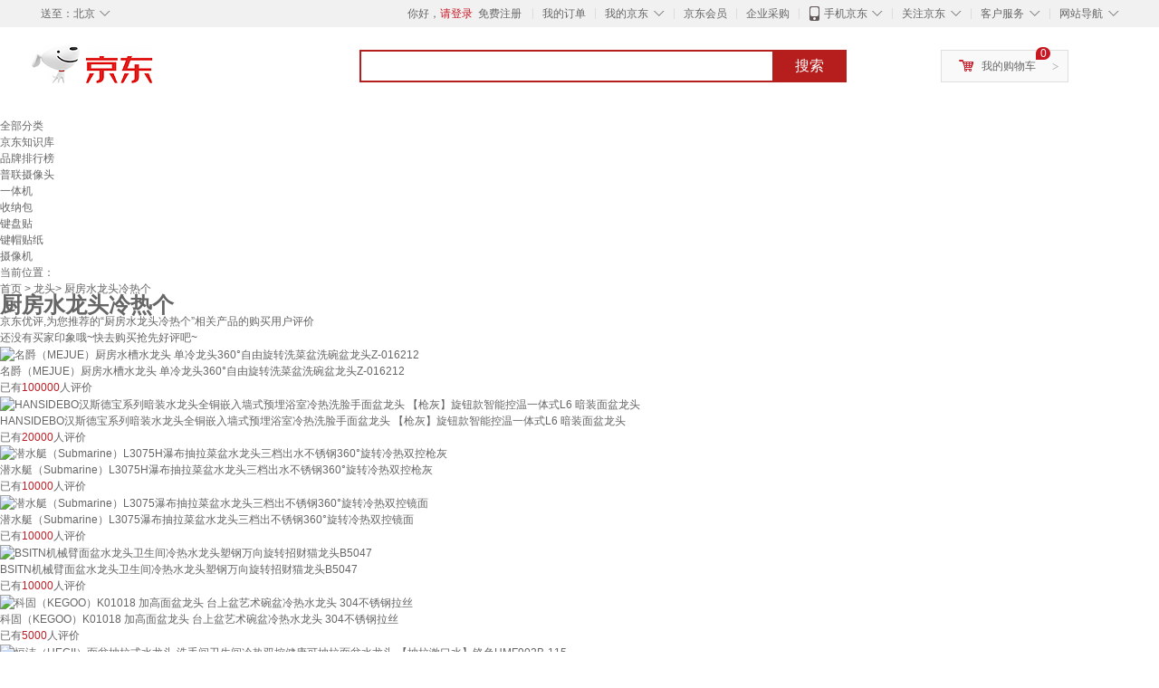

--- FILE ---
content_type: text/html;charset=UTF-8
request_url: https://yp.jd.com/9855803ad8899bac0d9e.html
body_size: 11425
content:
<!DOCTYPE html>
<html lang="en">
<head>
<meta charset="UTF-8">
<title>【厨房水龙头冷热个】厨房水龙头冷热个哪款好？看实拍，买好货！- 京东优评</title>
<meta http-equiv="X-UA-Compatible" content="IE=edge, chrome=1">
<meta name="Keywords" content="厨房水龙头冷热个，厨房水龙头冷热个哪款好，厨房水龙头冷热个图片" />
<meta name="description" content="京东JD.COM为您提供专业的厨房水龙头冷热个哪款好的优评商品，从厨房水龙头冷热个价格、厨房水龙头冷热个品牌、图片、好评度等方面精选用户购买评价心得。京东优评，看实拍，买好货！" />
<meta name="mobile-agent" content="format=html5;url=//yp.m.jd.com/9855803ad8899bac0d9e.html">
<meta name="applicable-device" content="pc">
<link rel="icon" href="//www.jd.com/favicon.ico" mce_href="//www.jd.com/favicon.ico" type="image/x-icon" />
<link rel="canonical" href="//yp.jd.com/9855803ad8899bac0d9e.html"/>

    <link type="text/css" rel="stylesheet" href="//misc.360buyimg.com/jdf/1.0.0/unit/??ui-base/1.0.0/ui-base.css,shortcut/2.0.0/shortcut.css,global-header/1.0.0/global-header.css,myjd/2.0.0/myjd.css,nav/2.0.0/nav.css,shoppingcart/2.0.0/shoppingcart.css,global-footer/1.0.0/global-footer.css,service/1.0.0/service.css" />
    <link rel="stylesheet" href="//storage.jd.com/swm-stable/seo/pc/0.0.8/static/common/css/base_d4de097.css" />
<script type="text/javascript">window.pageConfig={compatible:!0,jdfVersion:"2.0.0"};</script>
<script type="text/javascript">var sUserAgent=navigator.userAgent.toLowerCase(),bIsIphoneOs="iphone os"==sUserAgent.match(/iphone os/i),bIsMidp="midp"==sUserAgent.match(/midp/i),bIsUc7="rv:1.2.3.4"==sUserAgent.match(/rv:1.2.3.4/i),bIsUc="ucweb"==sUserAgent.match(/ucweb/i),bIsAndroid="android"==sUserAgent.match(/android/i),bIsCE="windows ce"==sUserAgent.match(/windows ce/i),bIsWM="windows mobile"==sUserAgent.match(/windows mobile/i),currentUrl=window.location.href;if(bIsIphoneOs||bIsMidp||bIsUc7||bIsUc||bIsAndroid||bIsCE||bIsWM){var changeUrl="//yp.m.jd"+currentUrl.substring(currentUrl.indexOf(".com"));window.location.replace(changeUrl)}</script>
<script type="text/javascript">window.jdpts={},jdpts._st=(new Date).getTime();</script>




    <link rel="stylesheet" type="text/css" href="//storage.jd.com/swm-stable/seo/pc/0.0.8/static/components/banner/banner_3aa2d80.css" />
    <link rel="stylesheet" type="text/css" href="//storage.jd.com/swm-stable/seo/pc/0.0.8/static/components/targetGo/targetGo_f03a133.css" />
    <link rel="stylesheet" href="//storage.jd.com/swm-stable/seo/pc/0.0.8/widget/navitems/navitems_0281f90.css" />
    <link rel="stylesheet" href="//storage.jd.com/swm-stable/seo/pc/0.0.8/widget/breadcrumb/breadcrumb_8a5a4e9.css" />
    <link rel="stylesheet" href="//storage.jd.com/swm-stable/seo/pc/0.0.8/widget/adManage/adManage_442198c.css" />
    <link rel="stylesheet" href="//storage.jd.com/swm-stable/seo/pc/0.0.8/widget/recommend/recommend_cffe757.css" />
    <link rel="stylesheet" href="//storage.jd.com/swm-stable/seo/pc/0.0.8/widget/favourite/favourite_2361304.css" />
    <link rel="stylesheet" href="//storage.jd.com/swm-stable/seo/pc/0.0.8/widget/more/more_d584b78.css" />
    <link rel="stylesheet" href="//storage.jd.com/swm-stable/seo/pc/0.0.8/widget/moreKeywords/moreKeywords_3850427.css" />
</head>
<body>
<div id="shortcut-2014">
	<div class="w">
    	<ul class="fl">
    		<li class="dorpdown" id="ttbar-mycity"></li>
    	</ul>
    	<ul class="fr">
			<li class="fore1" id="ttbar-login">
				<a href="javascript:login();" class="link-login">你好，请登录</a>&nbsp;&nbsp;<a href="javascript:regist();" class="link-regist style-red">免费注册</a>
			</li>
			<li class="spacer"></li>
			<li class="fore2">
				<div class="dt">
					<a target="_blank" href="//order.jd.com/center/list.action">我的订单</a>
				</div>
			</li>
			<li class="spacer"></li>
			<li class="fore3 dorpdown" id="ttbar-myjd">
				<div class="dt cw-icon">
					<i class="ci-right"><s>◇</s></i>
					<a target="_blank" href="//home.jd.com/">我的京东</a>
				</div>
				<div class="dd dorpdown-layer"></div>
			</li>
			<li class="spacer"></li>
			<li class="fore4" id="ttbar-member">
				<div class="dt">
					<a target="_blank" href="//vip.jd.com/">京东会员</a>
				</div>
			</li>
			<li class="spacer"></li>
			<li class="fore5" id="ttbar-ent">
				<div class="dt">
					<a target="_blank" href="//b.jd.com/">企业采购</a>
				</div>
			</li>
			<li class="spacer"></li>
			<li class="fore6 dorpdown" id="ttbar-apps">
				<div class="dt cw-icon">
					<i class="ci-left"></i>
					<i class="ci-right"><s>◇</s></i>
					<a target="_blank" href="//app.jd.com/">手机京东</a>
				</div>
			</li>
			<li class="spacer"></li>
			<li class="fore7 dorpdown" id="ttbar-atte">
				<div class="dt cw-icon">
					<i class="ci-right"><s>◇</s></i>关注京东
				</div>	
			</li>
			<li class="spacer"></li>
			<li class="fore8 dorpdown" id="ttbar-serv">
				<div class="dt cw-icon">
					<i class="ci-right"><s>◇</s></i>客户服务
				</div>
				<div class="dd dorpdown-layer"></div>
			</li>
			<li class="spacer"></li>
			<li class="fore9 dorpdown" id="ttbar-navs">
				<div class="dt cw-icon">
					<i class="ci-right"><s>◇</s></i>网站导航
				</div>
				<div class="dd dorpdown-layer"></div>
			</li>
    	</ul>
		<span class="clr"></span>
    </div>
</div>
<div id="o-header-2013"><div id="header-2013" style="display:none;"></div></div>
<div class="w">
    <div id="logo-2014">
    	<a href="//www.jd.com/" class="logo">京东</a>
    </div>
    <div id="search-2014" >
		<ul id="shelper" class="hide"></ul>
		<div class="form">
			<input type="text" onkeydown="javascript:if(event.keyCode==13) search('key');" autocomplete="off" id="key" accesskey="s" class="text" />
			<button onclick="search('key');return false;" class="button cw-icon"><i></i>搜索</button>
		</div>
    </div>
    <div id="settleup-2014" class="dorpdown">
		<div class="cw-icon">
			<i class="ci-left"></i>
			<i class="ci-right">&gt;</i>
			<a target="_blank" href="//cart.jd.com/cart.action">我的购物车</a>
		</div>
		<div class="dorpdown-layer">
			<div class="spacer"></div>
			<div id="settleup-content">
				<span class="loading"></span>
			</div>
		</div>
	</div>
    <div id="hotwords-2014"></div>
    <span class="clr"></span>
</div>
<div id="navitems" class="clearfix">
    <ul>
                <li><a target="_blank" href="http://yp.jd.com/sitemap.html">全部分类</a></li>
                <li><a target="_blank" href="http://yp.jd.com/zhishi_sitemap.html">京东知识库</a></li>
                <li><a target="_blank" href="http://yp.jd.com/brand_sitemap.html">品牌排行榜</a></li>
                <li><a target="_blank" href="https://item.jd.com/product/BRV_ljFuuwc9r96pFV2kgQ.html">普联摄像头</a></li>
                <li><a target="_blank" href="https://club.jd.com/remarklist/pAikChMPn_f8isRvQn4s7g.html">一体机</a></li>
                <li><a target="_blank" href="https://club.jd.com/remarklist/we9HIKMISJ2Cg-xdGejsFA.html">收纳包</a></li>
                <li><a target="_blank" href="https://club.jd.com/remarklist/Lq4tUL9t6jVBzo6nQNq06g.html">键盘贴</a></li>
                <li><a target="_blank" href="https://club.jd.com/commentdetail/Lq4tUL9t6jVBzo6nQNq06g_2125c4d26da1353b362075d40ad970a6.html">键帽贴纸</a></li>
                <li><a target="_blank" href="https://item.jd.com/product/v3kTHPSRdQdPPqRtFxEOWQ.html">摄像机</a></li>
            </ul>
</div>
<div class="breadcrumb defineDiv">
    <dl class="brd">
        <dt>当前位置：</dt>
        <dd><a href="/">首页</a> &gt; <a href='//yp.jd.com/list/9855_9857_9909.html'>龙头</a>&gt; 厨房水龙头冷热个</dd>
    </dl>
</div>
<!--顶部banner通栏-->
<div class="banner-ad-width">
    <div class="banner-ad-top-wrap extra-margin">
    <a href="javascript:void(0);" class="ad-jump" target="_blank">
        <img src="" alt="" id="adTop" class="hide">
    </a>
</div>
</div>
<!--顶部banner通栏--><div class="defineDiv" id="recommend">
	<div class="defineDiv name">
		<h1 class="tag0">
			<span class="span1">
				<span class="span2">
					厨房水龙头冷热个
				</span>
			</span>
		</h1>
	</div>
	<p class="tag1">京东优评,为您推荐的“厨房水龙头冷热个”相关产品的购买用户评价</p>
	<p class="tag2">
		还没有买家印象哦~快去购买抢先好评吧~
	    </p>
</div><div id="more" class="defineDiv">
		<div class="moreItem">
		<ul class="clearfix">
												<li>
				<div class="item cps-wrap">
					<div class="itemImg">
						<a  target="_blank" title="名爵（MEJUE）厨房水槽水龙头 单冷龙头360°自由旋转洗菜盆洗碗盆龙头Z-016212" href="https://item.jd.com/4373417.html">
	                        <img alt="名爵（MEJUE）厨房水槽水龙头 单冷龙头360°自由旋转洗菜盆洗碗盆龙头Z-016212" data-lazy-img-self="//img12.360buyimg.com/n2/jfs/t1/388205/29/3898/136443/6968b88dFfb1c008c/0083320320757880.jpg" class="selfLazy"/>
	                    </a>
					</div>
					<div class="itemName">
						<a  target="_blank" title="名爵（MEJUE）厨房水槽水龙头 单冷龙头360°自由旋转洗菜盆洗碗盆龙头Z-016212" href="https://item.jd.com/4373417.html">
	                        <em>名爵（MEJUE）厨房水槽水龙头 单冷龙头360°自由旋转洗菜盆洗碗盆龙头Z-016212</em>
	                    </a>
					</div>
					<div class="price itemPrice" data-sid="4373417">
						<div id="moreItemPrice">
							<strong></strong>
						</div>
						<div id="moreItemNum">
							<span>已有<span style='color: #bc1d24;'>100000</span>人评价</span>
						</div>
					</div>
				</div>
			</li>
												<li>
				<div class="item cps-wrap">
					<div class="itemImg">
						<a  target="_blank" title="HANSIDEBO汉斯德宝系列暗装水龙头全铜嵌入墙式预埋浴室冷热洗脸手面盆龙头 【枪灰】旋钮款智能控温一体式L6 暗装面盆龙头" href="https://item.jd.com/10141776098595.html">
	                        <img alt="HANSIDEBO汉斯德宝系列暗装水龙头全铜嵌入墙式预埋浴室冷热洗脸手面盆龙头 【枪灰】旋钮款智能控温一体式L6 暗装面盆龙头" data-lazy-img-self="//img12.360buyimg.com/n2/jfs/t1/381069/5/13026/53860/6955e2c3F67832c1e/958ee0427a3b6b5d.jpg" class="selfLazy"/>
	                    </a>
					</div>
					<div class="itemName">
						<a  target="_blank" title="HANSIDEBO汉斯德宝系列暗装水龙头全铜嵌入墙式预埋浴室冷热洗脸手面盆龙头 【枪灰】旋钮款智能控温一体式L6 暗装面盆龙头" href="https://item.jd.com/10141776098595.html">
	                        <em>HANSIDEBO汉斯德宝系列暗装水龙头全铜嵌入墙式预埋浴室冷热洗脸手面盆龙头 【枪灰】旋钮款智能控温一体式L6 暗装面盆龙头</em>
	                    </a>
					</div>
					<div class="price itemPrice" data-sid="10141776098595">
						<div id="moreItemPrice">
							<strong></strong>
						</div>
						<div id="moreItemNum">
							<span>已有<span style='color: #bc1d24;'>20000</span>人评价</span>
						</div>
					</div>
				</div>
			</li>
												<li>
				<div class="item cps-wrap">
					<div class="itemImg">
						<a  target="_blank" title="潜水艇（Submarine）L3075H瀑布抽拉菜盆水龙头三档出水不锈钢360°旋转冷热双控枪灰" href="https://item.jd.com/100155274063.html">
	                        <img alt="潜水艇（Submarine）L3075H瀑布抽拉菜盆水龙头三档出水不锈钢360°旋转冷热双控枪灰" data-lazy-img-self="//img12.360buyimg.com/n2/jfs/t1/384638/21/3382/102660/6955260dFfcd79da1/9bf384e68a727ea9.jpg" class="selfLazy"/>
	                    </a>
					</div>
					<div class="itemName">
						<a  target="_blank" title="潜水艇（Submarine）L3075H瀑布抽拉菜盆水龙头三档出水不锈钢360°旋转冷热双控枪灰" href="https://item.jd.com/100155274063.html">
	                        <em>潜水艇（Submarine）L3075H瀑布抽拉菜盆水龙头三档出水不锈钢360°旋转冷热双控枪灰</em>
	                    </a>
					</div>
					<div class="price itemPrice" data-sid="100155274063">
						<div id="moreItemPrice">
							<strong></strong>
						</div>
						<div id="moreItemNum">
							<span>已有<span style='color: #bc1d24;'>10000</span>人评价</span>
						</div>
					</div>
				</div>
			</li>
												<li>
				<div class="item cps-wrap">
					<div class="itemImg">
						<a  target="_blank" title="潜水艇（Submarine）L3075瀑布抽拉菜盆水龙头三档出不锈钢360°旋转冷热双控镜面" href="https://item.jd.com/100241391560.html">
	                        <img alt="潜水艇（Submarine）L3075瀑布抽拉菜盆水龙头三档出不锈钢360°旋转冷热双控镜面" data-lazy-img-self="//img12.360buyimg.com/n2/jfs/t1/381752/21/10074/107022/6955265aF53fe0071/ab91b5fffe81785c.jpg" class="selfLazy"/>
	                    </a>
					</div>
					<div class="itemName">
						<a  target="_blank" title="潜水艇（Submarine）L3075瀑布抽拉菜盆水龙头三档出不锈钢360°旋转冷热双控镜面" href="https://item.jd.com/100241391560.html">
	                        <em>潜水艇（Submarine）L3075瀑布抽拉菜盆水龙头三档出不锈钢360°旋转冷热双控镜面</em>
	                    </a>
					</div>
					<div class="price itemPrice" data-sid="100241391560">
						<div id="moreItemPrice">
							<strong></strong>
						</div>
						<div id="moreItemNum">
							<span>已有<span style='color: #bc1d24;'>10000</span>人评价</span>
						</div>
					</div>
				</div>
			</li>
												<li>
				<div class="item cps-wrap">
					<div class="itemImg">
						<a  target="_blank" title="BSITN机械臂面盆水龙头卫生间冷热水龙头塑钢万向旋转招财猫龙头B5047" href="https://item.jd.com/100119442322.html">
	                        <img alt="BSITN机械臂面盆水龙头卫生间冷热水龙头塑钢万向旋转招财猫龙头B5047" data-lazy-img-self="//img12.360buyimg.com/n2/jfs/t1/384701/9/2407/92213/69547c6dF2537c935/3eea11b955fd340c.jpg" class="selfLazy"/>
	                    </a>
					</div>
					<div class="itemName">
						<a  target="_blank" title="BSITN机械臂面盆水龙头卫生间冷热水龙头塑钢万向旋转招财猫龙头B5047" href="https://item.jd.com/100119442322.html">
	                        <em>BSITN机械臂面盆水龙头卫生间冷热水龙头塑钢万向旋转招财猫龙头B5047</em>
	                    </a>
					</div>
					<div class="price itemPrice" data-sid="100119442322">
						<div id="moreItemPrice">
							<strong></strong>
						</div>
						<div id="moreItemNum">
							<span>已有<span style='color: #bc1d24;'>10000</span>人评价</span>
						</div>
					</div>
				</div>
			</li>
												<li>
				<div class="item cps-wrap">
					<div class="itemImg">
						<a  target="_blank" title="科固（KEGOO）K01018 加高面盆龙头 台上盆艺术碗盆冷热水龙头 304不锈钢拉丝" href="https://item.jd.com/6125683.html">
	                        <img alt="科固（KEGOO）K01018 加高面盆龙头 台上盆艺术碗盆冷热水龙头 304不锈钢拉丝" data-lazy-img-self="//img12.360buyimg.com/n2/jfs/t1/344190/14/21982/75882/690c410aF4289db4a/8683bf5dc90d2f60.jpg" class="selfLazy"/>
	                    </a>
					</div>
					<div class="itemName">
						<a  target="_blank" title="科固（KEGOO）K01018 加高面盆龙头 台上盆艺术碗盆冷热水龙头 304不锈钢拉丝" href="https://item.jd.com/6125683.html">
	                        <em>科固（KEGOO）K01018 加高面盆龙头 台上盆艺术碗盆冷热水龙头 304不锈钢拉丝</em>
	                    </a>
					</div>
					<div class="price itemPrice" data-sid="6125683">
						<div id="moreItemPrice">
							<strong></strong>
						</div>
						<div id="moreItemNum">
							<span>已有<span style='color: #bc1d24;'>5000</span>人评价</span>
						</div>
					</div>
				</div>
			</li>
												<li>
				<div class="item cps-wrap">
					<div class="itemImg">
						<a  target="_blank" title="恒洁（HEGII）面盆抽拉式水龙头 洗手间卫生间冷热双控健康可抽拉面盆水龙头 【抽拉漱口水】铬色HMF902B-115" href="https://item.jd.com/10186144282329.html">
	                        <img alt="恒洁（HEGII）面盆抽拉式水龙头 洗手间卫生间冷热双控健康可抽拉面盆水龙头 【抽拉漱口水】铬色HMF902B-115" data-lazy-img-self="//img12.360buyimg.com/n2/jfs/t1/382036/36/22113/131160/6969fc28F41018380/0083320320016a78.jpg" class="selfLazy"/>
	                    </a>
					</div>
					<div class="itemName">
						<a  target="_blank" title="恒洁（HEGII）面盆抽拉式水龙头 洗手间卫生间冷热双控健康可抽拉面盆水龙头 【抽拉漱口水】铬色HMF902B-115" href="https://item.jd.com/10186144282329.html">
	                        <em>恒洁（HEGII）面盆抽拉式水龙头 洗手间卫生间冷热双控健康可抽拉面盆水龙头 【抽拉漱口水】铬色HMF902B-115</em>
	                    </a>
					</div>
					<div class="price itemPrice" data-sid="10186144282329">
						<div id="moreItemPrice">
							<strong></strong>
						</div>
						<div id="moreItemNum">
							<span>已有<span style='color: #bc1d24;'>5000</span>人评价</span>
						</div>
					</div>
				</div>
			</li>
												<li>
				<div class="item cps-wrap">
					<div class="itemImg">
						<a  target="_blank" title="全铜阳台洗衣池单冷水龙头洗衣台盆厨房水槽万向旋转防溅冷热龙头 [银色单冷款]全铜万向两档防溅" href="https://item.jd.com/10126775601688.html">
	                        <img alt="全铜阳台洗衣池单冷水龙头洗衣台盆厨房水槽万向旋转防溅冷热龙头 [银色单冷款]全铜万向两档防溅" data-lazy-img-self="//img12.360buyimg.com/n2/jfs/t1/198212/40/50495/76457/6742a130F32f8d2ed/a98430422d7fb532.jpg" class="selfLazy"/>
	                    </a>
					</div>
					<div class="itemName">
						<a  target="_blank" title="全铜阳台洗衣池单冷水龙头洗衣台盆厨房水槽万向旋转防溅冷热龙头 [银色单冷款]全铜万向两档防溅" href="https://item.jd.com/10126775601688.html">
	                        <em>全铜阳台洗衣池单冷水龙头洗衣台盆厨房水槽万向旋转防溅冷热龙头 [银色单冷款]全铜万向两档防溅</em>
	                    </a>
					</div>
					<div class="price itemPrice" data-sid="10126775601688">
						<div id="moreItemPrice">
							<strong></strong>
						</div>
						<div id="moreItemNum">
							<span>已有<span style='color: #bc1d24;'>2000</span>人评价</span>
						</div>
					</div>
				</div>
			</li>
												<li>
				<div class="item cps-wrap">
					<div class="itemImg">
						<a  target="_blank" title="全铜阳台洗衣池单冷水龙头洗衣台盆厨房水槽万向旋转防溅冷热龙头 [枪灰冷热款]全铜万向两档防溅" href="https://item.jd.com/10126775601693.html">
	                        <img alt="全铜阳台洗衣池单冷水龙头洗衣台盆厨房水槽万向旋转防溅冷热龙头 [枪灰冷热款]全铜万向两档防溅" data-lazy-img-self="//img12.360buyimg.com/n2/jfs/t1/196355/2/52864/91469/6742a186F93693795/a72d77f1c38e1422.jpg" class="selfLazy"/>
	                    </a>
					</div>
					<div class="itemName">
						<a  target="_blank" title="全铜阳台洗衣池单冷水龙头洗衣台盆厨房水槽万向旋转防溅冷热龙头 [枪灰冷热款]全铜万向两档防溅" href="https://item.jd.com/10126775601693.html">
	                        <em>全铜阳台洗衣池单冷水龙头洗衣台盆厨房水槽万向旋转防溅冷热龙头 [枪灰冷热款]全铜万向两档防溅</em>
	                    </a>
					</div>
					<div class="price itemPrice" data-sid="10126775601693">
						<div id="moreItemPrice">
							<strong></strong>
						</div>
						<div id="moreItemNum">
							<span>已有<span style='color: #bc1d24;'>2000</span>人评价</span>
						</div>
					</div>
				</div>
			</li>
												<li>
				<div class="item cps-wrap">
					<div class="itemImg">
						<a  target="_blank" title="全铜阳台洗衣池单冷水龙头洗衣台盆厨房水槽万向旋转防溅冷热龙头 [银色冷热款]全铜万向两档防溅" href="https://item.jd.com/10126775601689.html">
	                        <img alt="全铜阳台洗衣池单冷水龙头洗衣台盆厨房水槽万向旋转防溅冷热龙头 [银色冷热款]全铜万向两档防溅" data-lazy-img-self="//img12.360buyimg.com/n2/jfs/t1/192402/18/55068/70877/6742a141F0fa7cd9c/da2541b7e20bc985.jpg" class="selfLazy"/>
	                    </a>
					</div>
					<div class="itemName">
						<a  target="_blank" title="全铜阳台洗衣池单冷水龙头洗衣台盆厨房水槽万向旋转防溅冷热龙头 [银色冷热款]全铜万向两档防溅" href="https://item.jd.com/10126775601689.html">
	                        <em>全铜阳台洗衣池单冷水龙头洗衣台盆厨房水槽万向旋转防溅冷热龙头 [银色冷热款]全铜万向两档防溅</em>
	                    </a>
					</div>
					<div class="price itemPrice" data-sid="10126775601689">
						<div id="moreItemPrice">
							<strong></strong>
						</div>
						<div id="moreItemNum">
							<span>已有<span style='color: #bc1d24;'>2000</span>人评价</span>
						</div>
					</div>
				</div>
			</li>
												<li>
				<div class="item cps-wrap">
					<div class="itemImg">
						<a  target="_blank" title="全铜阳台洗衣池单冷水龙头洗衣台盆厨房水槽万向旋转防溅冷热龙头 [银色冷热款]全铜万向三档防溅" href="https://item.jd.com/10126775601695.html">
	                        <img alt="全铜阳台洗衣池单冷水龙头洗衣台盆厨房水槽万向旋转防溅冷热龙头 [银色冷热款]全铜万向三档防溅" data-lazy-img-self="//img12.360buyimg.com/n2/jfs/t1/201950/9/48580/106152/6742a2baF21da12a7/7e6bd41c3a2cd031.jpg" class="selfLazy"/>
	                    </a>
					</div>
					<div class="itemName">
						<a  target="_blank" title="全铜阳台洗衣池单冷水龙头洗衣台盆厨房水槽万向旋转防溅冷热龙头 [银色冷热款]全铜万向三档防溅" href="https://item.jd.com/10126775601695.html">
	                        <em>全铜阳台洗衣池单冷水龙头洗衣台盆厨房水槽万向旋转防溅冷热龙头 [银色冷热款]全铜万向三档防溅</em>
	                    </a>
					</div>
					<div class="price itemPrice" data-sid="10126775601695">
						<div id="moreItemPrice">
							<strong></strong>
						</div>
						<div id="moreItemNum">
							<span>已有<span style='color: #bc1d24;'>2000</span>人评价</span>
						</div>
					</div>
				</div>
			</li>
												<li>
				<div class="item cps-wrap">
					<div class="itemImg">
						<a  target="_blank" title="全铜阳台洗衣池单冷水龙头洗衣台盆厨房水槽万向旋转防溅冷热龙头 [黑色冷热款]全铜万向两档防溅" href="https://item.jd.com/10126775601691.html">
	                        <img alt="全铜阳台洗衣池单冷水龙头洗衣台盆厨房水槽万向旋转防溅冷热龙头 [黑色冷热款]全铜万向两档防溅" data-lazy-img-self="//img12.360buyimg.com/n2/jfs/t1/249327/29/25191/64682/6742a16cF5d4d2bdc/6493e21f3befb646.jpg" class="selfLazy"/>
	                    </a>
					</div>
					<div class="itemName">
						<a  target="_blank" title="全铜阳台洗衣池单冷水龙头洗衣台盆厨房水槽万向旋转防溅冷热龙头 [黑色冷热款]全铜万向两档防溅" href="https://item.jd.com/10126775601691.html">
	                        <em>全铜阳台洗衣池单冷水龙头洗衣台盆厨房水槽万向旋转防溅冷热龙头 [黑色冷热款]全铜万向两档防溅</em>
	                    </a>
					</div>
					<div class="price itemPrice" data-sid="10126775601691">
						<div id="moreItemPrice">
							<strong></strong>
						</div>
						<div id="moreItemNum">
							<span>已有<span style='color: #bc1d24;'>2000</span>人评价</span>
						</div>
					</div>
				</div>
			</li>
												<li>
				<div class="item cps-wrap">
					<div class="itemImg">
						<a  target="_blank" title="新飞面盆水龙头升降抽拉式冷热双控浴室枪灰卫生间洗手洗脸台盆龙头" href="https://item.jd.com/100153455561.html">
	                        <img alt="新飞面盆水龙头升降抽拉式冷热双控浴室枪灰卫生间洗手洗脸台盆龙头" data-lazy-img-self="//img12.360buyimg.com/n2/jfs/t1/354402/14/22508/127931/692e4c04F1aab7b6c/0bfae6a106ffc395.jpg" class="selfLazy"/>
	                    </a>
					</div>
					<div class="itemName">
						<a  target="_blank" title="新飞面盆水龙头升降抽拉式冷热双控浴室枪灰卫生间洗手洗脸台盆龙头" href="https://item.jd.com/100153455561.html">
	                        <em>新飞面盆水龙头升降抽拉式冷热双控浴室枪灰卫生间洗手洗脸台盆龙头</em>
	                    </a>
					</div>
					<div class="price itemPrice" data-sid="100153455561">
						<div id="moreItemPrice">
							<strong></strong>
						</div>
						<div id="moreItemNum">
							<span>已有<span style='color: #bc1d24;'>2000</span>人评价</span>
						</div>
					</div>
				</div>
			</li>
												<li>
				<div class="item cps-wrap">
					<div class="itemImg">
						<a  target="_blank" title="新飞面盆水龙头升降抽拉式冷热双控浴室电镀卫生间洗手洗脸台盆龙头" href="https://item.jd.com/100153455571.html">
	                        <img alt="新飞面盆水龙头升降抽拉式冷热双控浴室电镀卫生间洗手洗脸台盆龙头" data-lazy-img-self="//img12.360buyimg.com/n2/jfs/t1/299767/35/18202/68996/685a75c0Fc3f5a37f/517a667f84071d32.jpg" class="selfLazy"/>
	                    </a>
					</div>
					<div class="itemName">
						<a  target="_blank" title="新飞面盆水龙头升降抽拉式冷热双控浴室电镀卫生间洗手洗脸台盆龙头" href="https://item.jd.com/100153455571.html">
	                        <em>新飞面盆水龙头升降抽拉式冷热双控浴室电镀卫生间洗手洗脸台盆龙头</em>
	                    </a>
					</div>
					<div class="price itemPrice" data-sid="100153455571">
						<div id="moreItemPrice">
							<strong></strong>
						</div>
						<div id="moreItemNum">
							<span>已有<span style='color: #bc1d24;'>2000</span>人评价</span>
						</div>
					</div>
				</div>
			</li>
												<li>
				<div class="item cps-wrap">
					<div class="itemImg">
						<a  target="_blank" title="新飞面盆水龙头升降抽拉式冷热双控浴室白色卫生间洗手洗脸台盆龙头" href="https://item.jd.com/100153455575.html">
	                        <img alt="新飞面盆水龙头升降抽拉式冷热双控浴室白色卫生间洗手洗脸台盆龙头" data-lazy-img-self="//img12.360buyimg.com/n2/jfs/t1/368360/37/7652/131714/69293835F891b9e53/053c493e16d5bf3d.jpg" class="selfLazy"/>
	                    </a>
					</div>
					<div class="itemName">
						<a  target="_blank" title="新飞面盆水龙头升降抽拉式冷热双控浴室白色卫生间洗手洗脸台盆龙头" href="https://item.jd.com/100153455575.html">
	                        <em>新飞面盆水龙头升降抽拉式冷热双控浴室白色卫生间洗手洗脸台盆龙头</em>
	                    </a>
					</div>
					<div class="price itemPrice" data-sid="100153455575">
						<div id="moreItemPrice">
							<strong></strong>
						</div>
						<div id="moreItemNum">
							<span>已有<span style='color: #bc1d24;'>2000</span>人评价</span>
						</div>
					</div>
				</div>
			</li>
												<li>
				<div class="item cps-wrap">
					<div class="itemImg">
						<a  target="_blank" title="箭牌（ARROW）多功能可抽拉面盆水龙头 欧式可旋转浴室面盆全铜冷热水龙头 雅白抽拉面盆龙头" href="https://item.jd.com/10162635916860.html">
	                        <img alt="箭牌（ARROW）多功能可抽拉面盆水龙头 欧式可旋转浴室面盆全铜冷热水龙头 雅白抽拉面盆龙头" data-lazy-img-self="//img12.360buyimg.com/n2/jfs/t1/376864/22/18205/67263/6948e0c5F8aa6ddb7/7d869cc37489d3de.jpg" class="selfLazy"/>
	                    </a>
					</div>
					<div class="itemName">
						<a  target="_blank" title="箭牌（ARROW）多功能可抽拉面盆水龙头 欧式可旋转浴室面盆全铜冷热水龙头 雅白抽拉面盆龙头" href="https://item.jd.com/10162635916860.html">
	                        <em>箭牌（ARROW）多功能可抽拉面盆水龙头 欧式可旋转浴室面盆全铜冷热水龙头 雅白抽拉面盆龙头</em>
	                    </a>
					</div>
					<div class="price itemPrice" data-sid="10162635916860">
						<div id="moreItemPrice">
							<strong></strong>
						</div>
						<div id="moreItemNum">
							<span>已有<span style='color: #bc1d24;'>2000</span>人评价</span>
						</div>
					</div>
				</div>
			</li>
												<li>
				<div class="item cps-wrap">
					<div class="itemImg">
						<a  target="_blank" title="箭牌（ARROW）多功能可抽拉面盆水龙头 欧式可旋转浴室面盆全铜冷热水龙头 银色抽拉面盆龙头" href="https://item.jd.com/10162635916861.html">
	                        <img alt="箭牌（ARROW）多功能可抽拉面盆水龙头 欧式可旋转浴室面盆全铜冷热水龙头 银色抽拉面盆龙头" data-lazy-img-self="//img12.360buyimg.com/n2/jfs/t1/379549/28/9344/83316/6948e0c7F8c0c8848/c94bfc1be677060a.jpg" class="selfLazy"/>
	                    </a>
					</div>
					<div class="itemName">
						<a  target="_blank" title="箭牌（ARROW）多功能可抽拉面盆水龙头 欧式可旋转浴室面盆全铜冷热水龙头 银色抽拉面盆龙头" href="https://item.jd.com/10162635916861.html">
	                        <em>箭牌（ARROW）多功能可抽拉面盆水龙头 欧式可旋转浴室面盆全铜冷热水龙头 银色抽拉面盆龙头</em>
	                    </a>
					</div>
					<div class="price itemPrice" data-sid="10162635916861">
						<div id="moreItemPrice">
							<strong></strong>
						</div>
						<div id="moreItemNum">
							<span>已有<span style='color: #bc1d24;'>2000</span>人评价</span>
						</div>
					</div>
				</div>
			</li>
												<li>
				<div class="item cps-wrap">
					<div class="itemImg">
						<a  target="_blank" title="箭牌（ARROW）多功能可抽拉面盆水龙头 欧式可旋转浴室面盆全铜冷热水龙头 枪灰抽拉面盆龙头" href="https://item.jd.com/10162635916859.html">
	                        <img alt="箭牌（ARROW）多功能可抽拉面盆水龙头 欧式可旋转浴室面盆全铜冷热水龙头 枪灰抽拉面盆龙头" data-lazy-img-self="//img12.360buyimg.com/n2/jfs/t1/380954/1/9407/69052/6948e0c4F525271fb/99a4b75690c7d831.jpg" class="selfLazy"/>
	                    </a>
					</div>
					<div class="itemName">
						<a  target="_blank" title="箭牌（ARROW）多功能可抽拉面盆水龙头 欧式可旋转浴室面盆全铜冷热水龙头 枪灰抽拉面盆龙头" href="https://item.jd.com/10162635916859.html">
	                        <em>箭牌（ARROW）多功能可抽拉面盆水龙头 欧式可旋转浴室面盆全铜冷热水龙头 枪灰抽拉面盆龙头</em>
	                    </a>
					</div>
					<div class="price itemPrice" data-sid="10162635916859">
						<div id="moreItemPrice">
							<strong></strong>
						</div>
						<div id="moreItemNum">
							<span>已有<span style='color: #bc1d24;'>2000</span>人评价</span>
						</div>
					</div>
				</div>
			</li>
												<li>
				<div class="item cps-wrap">
					<div class="itemImg">
						<a  target="_blank" title="康宝（Canbo）【特价爆款】机械臂万向旋转脸盆水龙头卫生间面盆浴室洗手池冷热" href="https://item.jd.com/100271026798.html">
	                        <img alt="康宝（Canbo）【特价爆款】机械臂万向旋转脸盆水龙头卫生间面盆浴室洗手池冷热" data-lazy-img-self="//img12.360buyimg.com/n2/jfs/t1/337099/20/26421/80890/690022c3F84e88530/4d0391290fad1985.jpg" class="selfLazy"/>
	                    </a>
					</div>
					<div class="itemName">
						<a  target="_blank" title="康宝（Canbo）【特价爆款】机械臂万向旋转脸盆水龙头卫生间面盆浴室洗手池冷热" href="https://item.jd.com/100271026798.html">
	                        <em>康宝（Canbo）【特价爆款】机械臂万向旋转脸盆水龙头卫生间面盆浴室洗手池冷热</em>
	                    </a>
					</div>
					<div class="price itemPrice" data-sid="100271026798">
						<div id="moreItemPrice">
							<strong></strong>
						</div>
						<div id="moreItemNum">
							<span>已有<span style='color: #bc1d24;'>2000</span>人评价</span>
						</div>
					</div>
				</div>
			</li>
												<li>
				<div class="item cps-wrap">
					<div class="itemImg">
						<a  target="_blank" title="日丰卫浴 角阀全铜冷热三角阀八字阀止水阀进水阀4分热水器阀门开关 两蓝一红角阀1063【三个装】" href="https://item.jd.com/67086592884.html">
	                        <img alt="日丰卫浴 角阀全铜冷热三角阀八字阀止水阀进水阀4分热水器阀门开关 两蓝一红角阀1063【三个装】" data-lazy-img-self="//img12.360buyimg.com/n2/jfs/t1/347070/5/26267/303118/6911999fF973ffec0/da1b75f123b4a537.png" class="selfLazy"/>
	                    </a>
					</div>
					<div class="itemName">
						<a  target="_blank" title="日丰卫浴 角阀全铜冷热三角阀八字阀止水阀进水阀4分热水器阀门开关 两蓝一红角阀1063【三个装】" href="https://item.jd.com/67086592884.html">
	                        <em>日丰卫浴 角阀全铜冷热三角阀八字阀止水阀进水阀4分热水器阀门开关 两蓝一红角阀1063【三个装】</em>
	                    </a>
					</div>
					<div class="price itemPrice" data-sid="67086592884">
						<div id="moreItemPrice">
							<strong></strong>
						</div>
						<div id="moreItemNum">
							<span>已有<span style='color: #bc1d24;'>1000</span>人评价</span>
						</div>
					</div>
				</div>
			</li>
												<li>
				<div class="item cps-wrap">
					<div class="itemImg">
						<a  target="_blank" title="日丰卫浴 角阀全铜冷热三角阀八字阀止水阀进水阀4分热水器阀门开关 一蓝一红角阀1063【二个装】" href="https://item.jd.com/67086592883.html">
	                        <img alt="日丰卫浴 角阀全铜冷热三角阀八字阀止水阀进水阀4分热水器阀门开关 一蓝一红角阀1063【二个装】" data-lazy-img-self="//img12.360buyimg.com/n2/jfs/t1/351327/4/24932/301430/6911999dF0ef2950a/e551f24ea0a387f6.png" class="selfLazy"/>
	                    </a>
					</div>
					<div class="itemName">
						<a  target="_blank" title="日丰卫浴 角阀全铜冷热三角阀八字阀止水阀进水阀4分热水器阀门开关 一蓝一红角阀1063【二个装】" href="https://item.jd.com/67086592883.html">
	                        <em>日丰卫浴 角阀全铜冷热三角阀八字阀止水阀进水阀4分热水器阀门开关 一蓝一红角阀1063【二个装】</em>
	                    </a>
					</div>
					<div class="price itemPrice" data-sid="67086592883">
						<div id="moreItemPrice">
							<strong></strong>
						</div>
						<div id="moreItemNum">
							<span>已有<span style='color: #bc1d24;'>1000</span>人评价</span>
						</div>
					</div>
				</div>
			</li>
												<li>
				<div class="item cps-wrap">
					<div class="itemImg">
						<a  target="_blank" title="日丰卫浴 角阀全铜冷热三角阀八字阀止水阀进水阀4分热水器阀门开关 四蓝三红角阀1063【七个装】" href="https://item.jd.com/67086592886.html">
	                        <img alt="日丰卫浴 角阀全铜冷热三角阀八字阀止水阀进水阀4分热水器阀门开关 四蓝三红角阀1063【七个装】" data-lazy-img-self="//img12.360buyimg.com/n2/jfs/t1/362395/13/1611/353699/691199a3F349897cf/015e0bef6b40ff86.png" class="selfLazy"/>
	                    </a>
					</div>
					<div class="itemName">
						<a  target="_blank" title="日丰卫浴 角阀全铜冷热三角阀八字阀止水阀进水阀4分热水器阀门开关 四蓝三红角阀1063【七个装】" href="https://item.jd.com/67086592886.html">
	                        <em>日丰卫浴 角阀全铜冷热三角阀八字阀止水阀进水阀4分热水器阀门开关 四蓝三红角阀1063【七个装】</em>
	                    </a>
					</div>
					<div class="price itemPrice" data-sid="67086592886">
						<div id="moreItemPrice">
							<strong></strong>
						</div>
						<div id="moreItemNum">
							<span>已有<span style='color: #bc1d24;'>1000</span>人评价</span>
						</div>
					</div>
				</div>
			</li>
												<li>
				<div class="item cps-wrap">
					<div class="itemImg">
						<a  target="_blank" title="日丰卫浴 角阀全铜冷热三角阀八字阀止水阀进水阀4分热水器阀门开关 红色单热角阀1063【一个装】" href="https://item.jd.com/67086592882.html">
	                        <img alt="日丰卫浴 角阀全铜冷热三角阀八字阀止水阀进水阀4分热水器阀门开关 红色单热角阀1063【一个装】" data-lazy-img-self="//img12.360buyimg.com/n2/jfs/t1/362648/7/1471/240319/691199a5Fbb4c4149/5ebb0417d58c8434.png" class="selfLazy"/>
	                    </a>
					</div>
					<div class="itemName">
						<a  target="_blank" title="日丰卫浴 角阀全铜冷热三角阀八字阀止水阀进水阀4分热水器阀门开关 红色单热角阀1063【一个装】" href="https://item.jd.com/67086592882.html">
	                        <em>日丰卫浴 角阀全铜冷热三角阀八字阀止水阀进水阀4分热水器阀门开关 红色单热角阀1063【一个装】</em>
	                    </a>
					</div>
					<div class="price itemPrice" data-sid="67086592882">
						<div id="moreItemPrice">
							<strong></strong>
						</div>
						<div id="moreItemNum">
							<span>已有<span style='color: #bc1d24;'>1000</span>人评价</span>
						</div>
					</div>
				</div>
			</li>
												<li>
				<div class="item cps-wrap">
					<div class="itemImg">
						<a  target="_blank" title="日丰卫浴 角阀全铜冷热三角阀八字阀止水阀进水阀4分热水器阀门开关 蓝色单冷角阀1063【一个装】" href="https://item.jd.com/67086592881.html">
	                        <img alt="日丰卫浴 角阀全铜冷热三角阀八字阀止水阀进水阀4分热水器阀门开关 蓝色单冷角阀1063【一个装】" data-lazy-img-self="//img12.360buyimg.com/n2/jfs/t1/358927/21/6782/240933/691199aaFa09a82a7/8d5481d21bafc6d6.png" class="selfLazy"/>
	                    </a>
					</div>
					<div class="itemName">
						<a  target="_blank" title="日丰卫浴 角阀全铜冷热三角阀八字阀止水阀进水阀4分热水器阀门开关 蓝色单冷角阀1063【一个装】" href="https://item.jd.com/67086592881.html">
	                        <em>日丰卫浴 角阀全铜冷热三角阀八字阀止水阀进水阀4分热水器阀门开关 蓝色单冷角阀1063【一个装】</em>
	                    </a>
					</div>
					<div class="price itemPrice" data-sid="67086592881">
						<div id="moreItemPrice">
							<strong></strong>
						</div>
						<div id="moreItemNum">
							<span>已有<span style='color: #bc1d24;'>1000</span>人评价</span>
						</div>
					</div>
				</div>
			</li>
												<li>
				<div class="item cps-wrap">
					<div class="itemImg">
						<a  target="_blank" title="九牧王世家全铜加厚角阀全铜热水器加厚马桶冷热水通用开关全铜三角阀混水阀 一冷 一热[2个装]送生料带" href="https://item.jd.com/10118775709456.html">
	                        <img alt="九牧王世家全铜加厚角阀全铜热水器加厚马桶冷热水通用开关全铜三角阀混水阀 一冷 一热[2个装]送生料带" data-lazy-img-self="//img12.360buyimg.com/n2/jfs/t1/34260/18/23245/75648/66a0ab11Fce9ec41b/2c5e21dba8ee6a29.jpg" class="selfLazy"/>
	                    </a>
					</div>
					<div class="itemName">
						<a  target="_blank" title="九牧王世家全铜加厚角阀全铜热水器加厚马桶冷热水通用开关全铜三角阀混水阀 一冷 一热[2个装]送生料带" href="https://item.jd.com/10118775709456.html">
	                        <em>九牧王世家全铜加厚角阀全铜热水器加厚马桶冷热水通用开关全铜三角阀混水阀 一冷 一热[2个装]送生料带</em>
	                    </a>
					</div>
					<div class="price itemPrice" data-sid="10118775709456">
						<div id="moreItemPrice">
							<strong></strong>
						</div>
						<div id="moreItemNum">
							<span>已有<span style='color: #bc1d24;'>1000</span>人评价</span>
						</div>
					</div>
				</div>
			</li>
												<li>
				<div class="item cps-wrap">
					<div class="itemImg">
						<a  target="_blank" title="九牧王世家全铜加厚角阀全铜热水器加厚马桶冷热水通用开关全铜三角阀混水阀 一冷 [1个装]送生料带" href="https://item.jd.com/10118775709454.html">
	                        <img alt="九牧王世家全铜加厚角阀全铜热水器加厚马桶冷热水通用开关全铜三角阀混水阀 一冷 [1个装]送生料带" data-lazy-img-self="//img12.360buyimg.com/n2/jfs/t1/34260/18/23245/75648/66a0ab11Fce9ec41b/2c5e21dba8ee6a29.jpg" class="selfLazy"/>
	                    </a>
					</div>
					<div class="itemName">
						<a  target="_blank" title="九牧王世家全铜加厚角阀全铜热水器加厚马桶冷热水通用开关全铜三角阀混水阀 一冷 [1个装]送生料带" href="https://item.jd.com/10118775709454.html">
	                        <em>九牧王世家全铜加厚角阀全铜热水器加厚马桶冷热水通用开关全铜三角阀混水阀 一冷 [1个装]送生料带</em>
	                    </a>
					</div>
					<div class="price itemPrice" data-sid="10118775709454">
						<div id="moreItemPrice">
							<strong></strong>
						</div>
						<div id="moreItemNum">
							<span>已有<span style='color: #bc1d24;'>1000</span>人评价</span>
						</div>
					</div>
				</div>
			</li>
												<li>
				<div class="item cps-wrap">
					<div class="itemImg">
						<a  target="_blank" title="九牧王世家全铜加厚角阀全铜热水器加厚马桶冷热水通用开关全铜三角阀混水阀 一热 [1个装]送生料带" href="https://item.jd.com/10118775709455.html">
	                        <img alt="九牧王世家全铜加厚角阀全铜热水器加厚马桶冷热水通用开关全铜三角阀混水阀 一热 [1个装]送生料带" data-lazy-img-self="//img12.360buyimg.com/n2/jfs/t1/34260/18/23245/75648/66a0ab11Fce9ec41b/2c5e21dba8ee6a29.jpg" class="selfLazy"/>
	                    </a>
					</div>
					<div class="itemName">
						<a  target="_blank" title="九牧王世家全铜加厚角阀全铜热水器加厚马桶冷热水通用开关全铜三角阀混水阀 一热 [1个装]送生料带" href="https://item.jd.com/10118775709455.html">
	                        <em>九牧王世家全铜加厚角阀全铜热水器加厚马桶冷热水通用开关全铜三角阀混水阀 一热 [1个装]送生料带</em>
	                    </a>
					</div>
					<div class="price itemPrice" data-sid="10118775709455">
						<div id="moreItemPrice">
							<strong></strong>
						</div>
						<div id="moreItemNum">
							<span>已有<span style='color: #bc1d24;'>1000</span>人评价</span>
						</div>
					</div>
				</div>
			</li>
												<li>
				<div class="item cps-wrap">
					<div class="itemImg">
						<a  target="_blank" title="九牧王世家全铜加厚角阀全铜热水器加厚马桶冷热水通用开关全铜三角阀混水阀 两冷 两热[4个装]送生料带" href="https://item.jd.com/10118775709458.html">
	                        <img alt="九牧王世家全铜加厚角阀全铜热水器加厚马桶冷热水通用开关全铜三角阀混水阀 两冷 两热[4个装]送生料带" data-lazy-img-self="//img12.360buyimg.com/n2/jfs/t1/34260/18/23245/75648/66a0ab11Fce9ec41b/2c5e21dba8ee6a29.jpg" class="selfLazy"/>
	                    </a>
					</div>
					<div class="itemName">
						<a  target="_blank" title="九牧王世家全铜加厚角阀全铜热水器加厚马桶冷热水通用开关全铜三角阀混水阀 两冷 两热[4个装]送生料带" href="https://item.jd.com/10118775709458.html">
	                        <em>九牧王世家全铜加厚角阀全铜热水器加厚马桶冷热水通用开关全铜三角阀混水阀 两冷 两热[4个装]送生料带</em>
	                    </a>
					</div>
					<div class="price itemPrice" data-sid="10118775709458">
						<div id="moreItemPrice">
							<strong></strong>
						</div>
						<div id="moreItemNum">
							<span>已有<span style='color: #bc1d24;'>1000</span>人评价</span>
						</div>
					</div>
				</div>
			</li>
												<li>
				<div class="item cps-wrap">
					<div class="itemImg">
						<a  target="_blank" title="九牧王世家全铜加厚角阀全铜热水器加厚马桶冷热水通用开关全铜三角阀混水阀 五冷 四热[9个装]送生料带" href="https://item.jd.com/10118775709463.html">
	                        <img alt="九牧王世家全铜加厚角阀全铜热水器加厚马桶冷热水通用开关全铜三角阀混水阀 五冷 四热[9个装]送生料带" data-lazy-img-self="//img12.360buyimg.com/n2/jfs/t1/34260/18/23245/75648/66a0ab11Fce9ec41b/2c5e21dba8ee6a29.jpg" class="selfLazy"/>
	                    </a>
					</div>
					<div class="itemName">
						<a  target="_blank" title="九牧王世家全铜加厚角阀全铜热水器加厚马桶冷热水通用开关全铜三角阀混水阀 五冷 四热[9个装]送生料带" href="https://item.jd.com/10118775709463.html">
	                        <em>九牧王世家全铜加厚角阀全铜热水器加厚马桶冷热水通用开关全铜三角阀混水阀 五冷 四热[9个装]送生料带</em>
	                    </a>
					</div>
					<div class="price itemPrice" data-sid="10118775709463">
						<div id="moreItemPrice">
							<strong></strong>
						</div>
						<div id="moreItemNum">
							<span>已有<span style='color: #bc1d24;'>1000</span>人评价</span>
						</div>
					</div>
				</div>
			</li>
												<li>
				<div class="item cps-wrap">
					<div class="itemImg">
						<a  target="_blank" title="九牧王世家全铜加厚角阀全铜热水器加厚马桶冷热水通用开关全铜三角阀混水阀 三冷 两热[5个装]送生料带" href="https://item.jd.com/10118775709459.html">
	                        <img alt="九牧王世家全铜加厚角阀全铜热水器加厚马桶冷热水通用开关全铜三角阀混水阀 三冷 两热[5个装]送生料带" data-lazy-img-self="//img12.360buyimg.com/n2/jfs/t1/34260/18/23245/75648/66a0ab11Fce9ec41b/2c5e21dba8ee6a29.jpg" class="selfLazy"/>
	                    </a>
					</div>
					<div class="itemName">
						<a  target="_blank" title="九牧王世家全铜加厚角阀全铜热水器加厚马桶冷热水通用开关全铜三角阀混水阀 三冷 两热[5个装]送生料带" href="https://item.jd.com/10118775709459.html">
	                        <em>九牧王世家全铜加厚角阀全铜热水器加厚马桶冷热水通用开关全铜三角阀混水阀 三冷 两热[5个装]送生料带</em>
	                    </a>
					</div>
					<div class="price itemPrice" data-sid="10118775709459">
						<div id="moreItemPrice">
							<strong></strong>
						</div>
						<div id="moreItemNum">
							<span>已有<span style='color: #bc1d24;'>1000</span>人评价</span>
						</div>
					</div>
				</div>
			</li>
												<li>
				<div class="item cps-wrap">
					<div class="itemImg">
						<a  target="_blank" title="九牧王世家全铜加厚角阀全铜热水器加厚马桶冷热水通用开关全铜三角阀混水阀 两冷 一热[3个装]送生料带" href="https://item.jd.com/10118775709457.html">
	                        <img alt="九牧王世家全铜加厚角阀全铜热水器加厚马桶冷热水通用开关全铜三角阀混水阀 两冷 一热[3个装]送生料带" data-lazy-img-self="//img12.360buyimg.com/n2/jfs/t1/34260/18/23245/75648/66a0ab11Fce9ec41b/2c5e21dba8ee6a29.jpg" class="selfLazy"/>
	                    </a>
					</div>
					<div class="itemName">
						<a  target="_blank" title="九牧王世家全铜加厚角阀全铜热水器加厚马桶冷热水通用开关全铜三角阀混水阀 两冷 一热[3个装]送生料带" href="https://item.jd.com/10118775709457.html">
	                        <em>九牧王世家全铜加厚角阀全铜热水器加厚马桶冷热水通用开关全铜三角阀混水阀 两冷 一热[3个装]送生料带</em>
	                    </a>
					</div>
					<div class="price itemPrice" data-sid="10118775709457">
						<div id="moreItemPrice">
							<strong></strong>
						</div>
						<div id="moreItemNum">
							<span>已有<span style='color: #bc1d24;'>1000</span>人评价</span>
						</div>
					</div>
				</div>
			</li>
												<li>
				<div class="item cps-wrap">
					<div class="itemImg">
						<a  target="_blank" title="九牧王世家全铜加厚角阀全铜热水器加厚马桶冷热水通用开关全铜三角阀混水阀 四冷 三热[7个装]送生料带" href="https://item.jd.com/10118775709461.html">
	                        <img alt="九牧王世家全铜加厚角阀全铜热水器加厚马桶冷热水通用开关全铜三角阀混水阀 四冷 三热[7个装]送生料带" data-lazy-img-self="//img12.360buyimg.com/n2/jfs/t1/34260/18/23245/75648/66a0ab11Fce9ec41b/2c5e21dba8ee6a29.jpg" class="selfLazy"/>
	                    </a>
					</div>
					<div class="itemName">
						<a  target="_blank" title="九牧王世家全铜加厚角阀全铜热水器加厚马桶冷热水通用开关全铜三角阀混水阀 四冷 三热[7个装]送生料带" href="https://item.jd.com/10118775709461.html">
	                        <em>九牧王世家全铜加厚角阀全铜热水器加厚马桶冷热水通用开关全铜三角阀混水阀 四冷 三热[7个装]送生料带</em>
	                    </a>
					</div>
					<div class="price itemPrice" data-sid="10118775709461">
						<div id="moreItemPrice">
							<strong></strong>
						</div>
						<div id="moreItemNum">
							<span>已有<span style='color: #bc1d24;'>1000</span>人评价</span>
						</div>
					</div>
				</div>
			</li>
												<li>
				<div class="item cps-wrap">
					<div class="itemImg">
						<a  target="_blank" title="九牧王世家全铜加厚角阀全铜热水器加厚马桶冷热水通用开关全铜三角阀混水阀 五冷 五热[10个装]送生料带" href="https://item.jd.com/10118775709464.html">
	                        <img alt="九牧王世家全铜加厚角阀全铜热水器加厚马桶冷热水通用开关全铜三角阀混水阀 五冷 五热[10个装]送生料带" data-lazy-img-self="//img12.360buyimg.com/n2/jfs/t1/34260/18/23245/75648/66a0ab11Fce9ec41b/2c5e21dba8ee6a29.jpg" class="selfLazy"/>
	                    </a>
					</div>
					<div class="itemName">
						<a  target="_blank" title="九牧王世家全铜加厚角阀全铜热水器加厚马桶冷热水通用开关全铜三角阀混水阀 五冷 五热[10个装]送生料带" href="https://item.jd.com/10118775709464.html">
	                        <em>九牧王世家全铜加厚角阀全铜热水器加厚马桶冷热水通用开关全铜三角阀混水阀 五冷 五热[10个装]送生料带</em>
	                    </a>
					</div>
					<div class="price itemPrice" data-sid="10118775709464">
						<div id="moreItemPrice">
							<strong></strong>
						</div>
						<div id="moreItemNum">
							<span>已有<span style='color: #bc1d24;'>1000</span>人评价</span>
						</div>
					</div>
				</div>
			</li>
												<li>
				<div class="item cps-wrap">
					<div class="itemImg">
						<a  target="_blank" title="九牧王世家全铜加厚角阀全铜热水器加厚马桶冷热水通用开关全铜三角阀混水阀 六冷 六热[12个装]送生料带" href="https://item.jd.com/10118775709465.html">
	                        <img alt="九牧王世家全铜加厚角阀全铜热水器加厚马桶冷热水通用开关全铜三角阀混水阀 六冷 六热[12个装]送生料带" data-lazy-img-self="//img12.360buyimg.com/n2/jfs/t1/34260/18/23245/75648/66a0ab11Fce9ec41b/2c5e21dba8ee6a29.jpg" class="selfLazy"/>
	                    </a>
					</div>
					<div class="itemName">
						<a  target="_blank" title="九牧王世家全铜加厚角阀全铜热水器加厚马桶冷热水通用开关全铜三角阀混水阀 六冷 六热[12个装]送生料带" href="https://item.jd.com/10118775709465.html">
	                        <em>九牧王世家全铜加厚角阀全铜热水器加厚马桶冷热水通用开关全铜三角阀混水阀 六冷 六热[12个装]送生料带</em>
	                    </a>
					</div>
					<div class="price itemPrice" data-sid="10118775709465">
						<div id="moreItemPrice">
							<strong></strong>
						</div>
						<div id="moreItemNum">
							<span>已有<span style='color: #bc1d24;'>1000</span>人评价</span>
						</div>
					</div>
				</div>
			</li>
												<li>
				<div class="item cps-wrap">
					<div class="itemImg">
						<a  target="_blank" title="九牧王世家全铜加厚角阀全铜热水器加厚马桶冷热水通用开关全铜三角阀混水阀 四冷 四热[8个装]送生料带" href="https://item.jd.com/10118775709462.html">
	                        <img alt="九牧王世家全铜加厚角阀全铜热水器加厚马桶冷热水通用开关全铜三角阀混水阀 四冷 四热[8个装]送生料带" data-lazy-img-self="//img12.360buyimg.com/n2/jfs/t1/34260/18/23245/75648/66a0ab11Fce9ec41b/2c5e21dba8ee6a29.jpg" class="selfLazy"/>
	                    </a>
					</div>
					<div class="itemName">
						<a  target="_blank" title="九牧王世家全铜加厚角阀全铜热水器加厚马桶冷热水通用开关全铜三角阀混水阀 四冷 四热[8个装]送生料带" href="https://item.jd.com/10118775709462.html">
	                        <em>九牧王世家全铜加厚角阀全铜热水器加厚马桶冷热水通用开关全铜三角阀混水阀 四冷 四热[8个装]送生料带</em>
	                    </a>
					</div>
					<div class="price itemPrice" data-sid="10118775709462">
						<div id="moreItemPrice">
							<strong></strong>
						</div>
						<div id="moreItemNum">
							<span>已有<span style='color: #bc1d24;'>1000</span>人评价</span>
						</div>
					</div>
				</div>
			</li>
												<li>
				<div class="item cps-wrap">
					<div class="itemImg">
						<a  target="_blank" title="九牧王世家全铜加厚角阀全铜热水器加厚马桶冷热水通用开关全铜三角阀混水阀 三冷 三热[6个装]送生料带" href="https://item.jd.com/10118775709460.html">
	                        <img alt="九牧王世家全铜加厚角阀全铜热水器加厚马桶冷热水通用开关全铜三角阀混水阀 三冷 三热[6个装]送生料带" data-lazy-img-self="//img12.360buyimg.com/n2/jfs/t1/34260/18/23245/75648/66a0ab11Fce9ec41b/2c5e21dba8ee6a29.jpg" class="selfLazy"/>
	                    </a>
					</div>
					<div class="itemName">
						<a  target="_blank" title="九牧王世家全铜加厚角阀全铜热水器加厚马桶冷热水通用开关全铜三角阀混水阀 三冷 三热[6个装]送生料带" href="https://item.jd.com/10118775709460.html">
	                        <em>九牧王世家全铜加厚角阀全铜热水器加厚马桶冷热水通用开关全铜三角阀混水阀 三冷 三热[6个装]送生料带</em>
	                    </a>
					</div>
					<div class="price itemPrice" data-sid="10118775709460">
						<div id="moreItemPrice">
							<strong></strong>
						</div>
						<div id="moreItemNum">
							<span>已有<span style='color: #bc1d24;'>1000</span>人评价</span>
						</div>
					</div>
				</div>
			</li>
												<li>
				<div class="item cps-wrap">
					<div class="itemImg">
						<a  target="_blank" title="新飞面盆抽拉冷热水龙头台盆枪灰色浴室卫生间洗脸盆水池台盆通用龙头" href="https://item.jd.com/100153455583.html">
	                        <img alt="新飞面盆抽拉冷热水龙头台盆枪灰色浴室卫生间洗脸盆水池台盆通用龙头" data-lazy-img-self="//img12.360buyimg.com/n2/jfs/t1/305682/23/14939/103079/6864f07fF03b6613e/b084e6f5bc958209.jpg" class="selfLazy"/>
	                    </a>
					</div>
					<div class="itemName">
						<a  target="_blank" title="新飞面盆抽拉冷热水龙头台盆枪灰色浴室卫生间洗脸盆水池台盆通用龙头" href="https://item.jd.com/100153455583.html">
	                        <em>新飞面盆抽拉冷热水龙头台盆枪灰色浴室卫生间洗脸盆水池台盆通用龙头</em>
	                    </a>
					</div>
					<div class="price itemPrice" data-sid="100153455583">
						<div id="moreItemPrice">
							<strong></strong>
						</div>
						<div id="moreItemNum">
							<span>已有<span style='color: #bc1d24;'>1000</span>人评价</span>
						</div>
					</div>
				</div>
			</li>
												<li>
				<div class="item cps-wrap">
					<div class="itemImg">
						<a  target="_blank" title="新飞面盆抽拉冷热水龙头台盆电镀色浴室卫生间洗脸盆水池台盆通用龙头" href="https://item.jd.com/100194514084.html">
	                        <img alt="新飞面盆抽拉冷热水龙头台盆电镀色浴室卫生间洗脸盆水池台盆通用龙头" data-lazy-img-self="//img12.360buyimg.com/n2/jfs/t1/308014/27/13871/90085/6864f07fFc2dd1930/6e64210883fe8c0b.jpg" class="selfLazy"/>
	                    </a>
					</div>
					<div class="itemName">
						<a  target="_blank" title="新飞面盆抽拉冷热水龙头台盆电镀色浴室卫生间洗脸盆水池台盆通用龙头" href="https://item.jd.com/100194514084.html">
	                        <em>新飞面盆抽拉冷热水龙头台盆电镀色浴室卫生间洗脸盆水池台盆通用龙头</em>
	                    </a>
					</div>
					<div class="price itemPrice" data-sid="100194514084">
						<div id="moreItemPrice">
							<strong></strong>
						</div>
						<div id="moreItemNum">
							<span>已有<span style='color: #bc1d24;'>1000</span>人评价</span>
						</div>
					</div>
				</div>
			</li>
												<li>
				<div class="item cps-wrap">
					<div class="itemImg">
						<a  target="_blank" title="新飞面盆抽拉冷热水龙头台盆奶白色浴室卫生间洗脸盆水池台盆通用龙头" href="https://item.jd.com/100194514070.html">
	                        <img alt="新飞面盆抽拉冷热水龙头台盆奶白色浴室卫生间洗脸盆水池台盆通用龙头" data-lazy-img-self="//img12.360buyimg.com/n2/jfs/t1/306626/20/14230/72787/6864f056F5744703a/ba9e7826fd55e8f8.jpg" class="selfLazy"/>
	                    </a>
					</div>
					<div class="itemName">
						<a  target="_blank" title="新飞面盆抽拉冷热水龙头台盆奶白色浴室卫生间洗脸盆水池台盆通用龙头" href="https://item.jd.com/100194514070.html">
	                        <em>新飞面盆抽拉冷热水龙头台盆奶白色浴室卫生间洗脸盆水池台盆通用龙头</em>
	                    </a>
					</div>
					<div class="price itemPrice" data-sid="100194514070">
						<div id="moreItemPrice">
							<strong></strong>
						</div>
						<div id="moreItemNum">
							<span>已有<span style='color: #bc1d24;'>1000</span>人评价</span>
						</div>
					</div>
				</div>
			</li>
												<li>
				<div class="item cps-wrap">
					<div class="itemImg">
						<a  target="_blank" title="木允瑶德国水龙头过滤器嘴自来水净水器家用厨房防溅水神器接头通用 【混合四个装】白色+蓝色" href="https://item.jd.com/10167013869769.html">
	                        <img alt="木允瑶德国水龙头过滤器嘴自来水净水器家用厨房防溅水神器接头通用 【混合四个装】白色+蓝色" data-lazy-img-self="//img12.360buyimg.com/n2/jfs/t1/287689/1/21180/125364/6873957eFb302fa7e/8ff8d5a5f658cc50.jpg" class="selfLazy"/>
	                    </a>
					</div>
					<div class="itemName">
						<a  target="_blank" title="木允瑶德国水龙头过滤器嘴自来水净水器家用厨房防溅水神器接头通用 【混合四个装】白色+蓝色" href="https://item.jd.com/10167013869769.html">
	                        <em>木允瑶德国水龙头过滤器嘴自来水净水器家用厨房防溅水神器接头通用 【混合四个装】白色+蓝色</em>
	                    </a>
					</div>
					<div class="price itemPrice" data-sid="10167013869769">
						<div id="moreItemPrice">
							<strong></strong>
						</div>
						<div id="moreItemNum">
							<span>已有<span style='color: #bc1d24;'>1000</span>人评价</span>
						</div>
					</div>
				</div>
			</li>
								</ul>
	</div>
	<!-- targetGo接入区 -->
	<div id="target-go"></div>
	<!-- end targetGo接入区 -->
	<div class="redTitle">
		<a target="_blank" href="//search.jd.com/Search?keyword=厨房水龙头冷热个&enc=utf-8">
            <em>更多厨房水龙头冷热个供您挑选</em>
        </a>
	</div>
	<div class="defineDiv keywordsList">
		<ul class=" clearfix">
							<li class="moreLast">
					<a target="_blank" title="乐悠宝宝洗发护发" href="https://www.jd.com/phb/16750185eb4e4928db023.html">
	                    <em>乐悠宝宝洗发护发</em>
	                </a>
				</li>
							<li class="moreLast">
					<a target="_blank" title="玛丽安娜（Mariana）" href="https://www.jd.com/phb/key_527224c50760af8aa4f4.html">
	                    <em>玛丽安娜（Mariana）</em>
	                </a>
				</li>
							<li class="moreLast">
					<a target="_blank" title="奇睿天软 SOFTHEAD软件" href="https://www.jd.com/phb/key_40538feabfe67d6a738e.html">
	                    <em>奇睿天软 SOFTHEAD软件</em>
	                </a>
				</li>
							<li class="moreLast">
					<a target="_blank" title="老板必备软件" href="https://www.jd.com/phb/key_4053fffc766c0ea4b12b.html">
	                    <em>老板必备软件</em>
	                </a>
				</li>
							<li class="moreLast">
					<a target="_blank" title="潘婷莹彩修护" href="https://www.jd.com/jiage/1675050d48d400bf466c8.html">
	                    <em>潘婷莹彩修护</em>
	                </a>
				</li>
							<li class="moreLast">
					<a target="_blank" title="酷诺尼针织衫长袖" href="https://www.jd.com/nrjs/6ad1cd0bd6df8abe.html">
	                    <em>酷诺尼针织衫长袖</em>
	                </a>
				</li>
							<li class="moreLast">
					<a target="_blank" title="铅笔牛仔裤女显瘦2019年新款流行趋势，铅笔牛仔裤女显瘦新款元素样式" href="https://www.jd.com/nrjs/a5b24792e9fcacb4.html">
	                    <em>铅笔牛仔裤女显瘦2019年新款流行趋势，铅笔牛仔裤女显瘦新款元素样式</em>
	                </a>
				</li>
							<li class="moreLast">
					<a target="_blank" title="婴儿外出服夏季排行榜，婴儿外出服夏季十大排名推荐" href="https://www.jd.com/nrjs/bd0057c653034bdd.html">
	                    <em>婴儿外出服夏季排行榜，婴儿外出服夏季十大排名推荐</em>
	                </a>
				</li>
							<li class="moreLast">
					<a target="_blank" title="祛脂肪粒排行榜，祛脂肪粒十大排名推荐" href="https://www.jd.com/zxnews/3c735f2bf379800f.html">
	                    <em>祛脂肪粒排行榜，祛脂肪粒十大排名推荐</em>
	                </a>
				</li>
							<li class="moreLast">
					<a target="_blank" title="科颜氏套装系列哪款好？科颜氏套装系列怎么样好用吗？" href="https://www.jd.com/zxnews/237d35e972d21c3f.html">
	                    <em>科颜氏套装系列哪款好？科颜氏套装系列怎么样好用吗？</em>
	                </a>
				</li>
							<li class="moreLast">
					<a target="_blank" title="多档风扇排行榜，多档风扇十大排名推荐" href="https://www.jd.com/zxnews/38d433e32b1692c3.html">
	                    <em>多档风扇排行榜，多档风扇十大排名推荐</em>
	                </a>
				</li>
							<li class="moreLast">
					<a target="_blank" title="隔尿尿裤哪款好？隔尿尿裤怎么样好用吗？" href="https://www.jd.com/phb/zhishi/95718b6aa2374d95.html">
	                    <em>隔尿尿裤哪款好？隔尿尿裤怎么样好用吗？</em>
	                </a>
				</li>
							<li class="moreLast">
					<a target="_blank" title="UYUK 短袖 男士T恤 黑色 XL，L，XXXL，XXL" href="https://www.jd.com/phb/zhishi/ce19b62988919344.html">
	                    <em>UYUK 短袖 男士T恤 黑色 XL，L，XXXL，XXL</em>
	                </a>
				</li>
							<li class="moreLast">
					<a target="_blank" title="可丽金（COLLGENE）乳液/面霜保湿，提亮肤色，补水" href="https://www.jd.com/phb/zhishi/a808ceecf4b4df0b.html">
	                    <em>可丽金（COLLGENE）乳液/面霜保湿，提亮肤色，补水</em>
	                </a>
				</li>
							<li class="moreLast">
					<a target="_blank" title="红豆耳钉排行榜，红豆耳钉十大排名推荐" href="https://www.jd.com/jxinfo/f511fbfde7403ab6.html">
	                    <em>红豆耳钉排行榜，红豆耳钉十大排名推荐</em>
	                </a>
				</li>
							<li class="moreLast">
					<a target="_blank" title="皮尔卡丹（pierrecardin） 直筒裤 青春休闲 男士牛仔裤" href="https://www.jd.com/jxinfo/642fdb46efa48749.html">
	                    <em>皮尔卡丹（pierrecardin） 直筒裤 青春休闲 男士牛仔裤</em>
	                </a>
				</li>
							<li class="moreLast">
					<a target="_blank" title="女一步包臀裙哪款好？女一步包臀裙怎么样好用吗？" href="https://www.jd.com/jxinfo/3383d49dbcb70506.html">
	                    <em>女一步包臀裙哪款好？女一步包臀裙怎么样好用吗？</em>
	                </a>
				</li>
					</ul>
	</div>
    <div id="moreKeywords" class="defineDiv" >
	<div class="line">
	</div>
	<div class="keywords clearfix">
		<ul class="keywordsUl">
			<p class="clearfix">
                                                <span class="keywordsSpan">
                    <a class="keywordsLiA" href="https://jzt.jd.com/gw/jxzwhome/index.jhtml" target="_blank" title="CPM广告联盟">CPM广告联盟</a>
                </span>
                                                                <span class="keywordsSpan">
                    <a class="keywordsLiA" href="https://jzt.jd.com/gw/adsource.html" target="_blank" title="移动广告平台">移动广告平台</a>
                </span>
                                                                <span class="keywordsSpan">
                    <a class="keywordsLiA" href="https://www.jdcloud.com/" target="_blank" title="京东智联云">京东智联云</a>
                </span>
                                                                <span class="keywordsSpan">
                    <a class="keywordsLiA" href="https://jzt.jd.com/study/search/seopage.jspx" target="_blank" title=" 广告热搜"> 广告热搜</a>
                </span>
                                                                <span class="keywordsSpan keywordsLiLast">
                    <a class="keywordsLiA" href="http://marketing360.jd.com/" target="_blank" title="京东营销360">京东营销360</a>
                </span>
                                			</p>
		</ul>
	</div>
</div>
</div><div id="service-2014">
	<div class="slogen">
		<span class="item fore1">
			<i></i><b>多</b>品类齐全，轻松购物
		</span>
		<span class="item fore2">
			<i></i><b>快</b>多仓直发，极速配送
		</span>
		<span class="item fore3">
			<i></i><b>好</b>正品行货，精致服务
		</span>
		<span class="item fore4">
			<i></i><b>省</b>天天低价，畅选无忧
		</span>
	</div>
	<div class="w">
		<dl class="fore1">
			<dt>购物指南</dt>
			<dd>
				<div><a rel="nofollow" target="_blank" href="//help.jd.com/user/issue/list-29.html">购物流程</a></div>
				<div><a rel="nofollow" target="_blank" href="//help.jd.com/user/issue/list-151.html">会员介绍</a></div>
				<div><a rel="nofollow" target="_blank" href="//help.jd.com/user/issue/list-297.html">生活旅行/团购</a></div>
				<div><a rel="nofollow" target="_blank" href="//help.jd.com/user/issue.html">常见问题</a></div>
				<div><a rel="nofollow" target="_blank" href="//help.jd.com/user/issue/list-136.html">大家电</a></div>
				<div><a rel="nofollow" target="_blank" href="//help.jd.com/user/index.html">联系客服</a></div>
			</dd>
		</dl>
		<dl class="fore2">		
			<dt>配送方式</dt>
			<dd>
				<div><a rel="nofollow" target="_blank" href="//help.jd.com/user/issue/list-81-100.html">上门自提</a></div>
				<div><a rel="nofollow" target="_blank" href="//help.jd.com/user/issue/list-81.html">211限时达</a></div>
				<div><a rel="nofollow" target="_blank" href="//help.jd.com/user/issue/103-983.html">配送服务查询</a></div>
				<div><a rel="nofollow" target="_blank" href="//help.jd.com/user/issue/109-188.html">配送费收取标准</a></div>				
				<div><a target="_blank" href="//help.joybuy.com/help/question-list-201.html">海外配送</a></div>
			</dd>
		</dl>
		<dl class="fore3">
			<dt>支付方式</dt>
			<dd>
				<div><a rel="nofollow" target="_blank" href="//help.jd.com/user/issue/list-172.html">货到付款</a></div>
				<div><a rel="nofollow" target="_blank" href="//help.jd.com/user/issue/list-173.html">在线支付</a></div>
				<div><a rel="nofollow" target="_blank" href="//help.jd.com/user/issue/list-176.html">分期付款</a></div>
				<div><a rel="nofollow" target="_blank" href="//help.jd.com/user/issue/list-174.html">邮局汇款</a></div>
				<div><a rel="nofollow" target="_blank" href="//help.jd.com/user/issue/list-175.html">公司转账</a></div>
			</dd>
		</dl>
		<dl class="fore4">		
			<dt>售后服务</dt>
			<dd>
				<div><a rel="nofollow" target="_blank" href="//help.jd.com/user/issue/321-981.html">售后政策</a></div>
				<div><a rel="nofollow" target="_blank" href="//help.jd.com/user/issue/list-132.html">价格保护</a></div>
				<div><a rel="nofollow" target="_blank" href="//help.jd.com/user/issue/130-978.html">退款说明</a></div>
				<div><a rel="nofollow" target="_blank" href="//myjd.jd.com/repair/repairs.action">返修/退换货</a></div>
				<div><a rel="nofollow" target="_blank" href="//help.jd.com/user/issue/list-50.html">取消订单</a></div>
			</dd>
		</dl>
		<dl class="fore5">
			<dt>特色服务</dt>
			<dd>		
				<div><a target="_blank" href="//help.jd.com/user/issue/list-133.html">夺宝岛</a></div>
				<div><a target="_blank" href="//help.jd.com/user/issue/list-134.html">DIY装机</a></div>
				<div><a rel="nofollow" target="_blank" href="//fuwu.jd.com/">延保服务</a></div>
				<div><a rel="nofollow" target="_blank" href="//o.jd.com/market/index.action">京东E卡</a></div>				
				<div><a rel="nofollow" target="_blank" href="//mobile.jd.com/">京东通信</a></div>
				<div><a rel="nofollow" target="_blank" href="//s.jd.com/">京东JD+</a></div>
			</dd>
		</dl>
		<span class="clr"></span>
	</div>
</div>
<div class="w">
	<div id="footer-2014">
		<div class="links"><a rel="nofollow" target="_blank" href="//about.jd.com">关于我们</a>|<a rel="nofollow" target="_blank" href="//about.jd.com/contact/">联系我们</a>|<a rel="nofollow" target="_blank" href="//help.jd.com/user/custom.html">联系客服</a>|<a rel="nofollow" target="_blank" href="//vc.jd.com/cooperation.html">合作招商</a>|<a rel="nofollow" target="_blank" href="//helpcenter.jd.com/venderportal/index.html">商家帮助</a>|<a rel="nofollow" target="_blank" href="//jzt.jd.com">营销中心</a>|<a rel="nofollow" target="_blank" href="//app.jd.com/">手机京东</a>|<a target="_blank" href="//club.jd.com/links.aspx">友情链接</a>|<a target="_blank" href="//media.jd.com/">销售联盟</a>|<a href="//club.jd.com/" target="_blank">京东社区</a>|<a href="//sale.jd.com/act/FTrWPesiDhXt5M6.html" target="_blank">风险监测</a>|<a href="//about.jd.com/privacy/" target="_blank" clstag="h|keycount|2016|43">隐私政策</a>|<a href="//gongyi.jd.com" target="_blank">京东公益</a>|<a href="//en.jd.com/" target="_blank">English Site</a>|<a href="//corporate.jd.com" target="_blank">Media & IR</a></div>
		<div class="copyright"><a target="_blank" href="http://www.beian.gov.cn/portal/registerSystemInfo?recordcode=11000002000088"><img src="//img13.360buyimg.com/cms/jfs/t2293/321/1377257360/19256/c267b386/56a0a994Nf1b662dc.png" /> 京公网安备 11000002000088号</a>&nbsp;&nbsp;|&nbsp;&nbsp;京ICP证070359号&nbsp;&nbsp;|&nbsp;&nbsp;<a target="_blank" href="//img14.360buyimg.com/da/jfs/t256/349/769670066/270505/3b03e0bb/53f16c24N7c04d9e9.jpg">互联网药品信息服务资格证编号(京)-经营性-2014-0008</a>&nbsp;&nbsp;|&nbsp;&nbsp;新出发京零&nbsp;字第大120007号<br>互联网出版许可证编号新出网证(京)字150号&nbsp;&nbsp;|&nbsp;&nbsp;<a rel="nofollow" href="//sale.jd.com/act/pQua7zovWdJfcIn.html" target="_blank">出版物经营许可证</a>&nbsp;&nbsp;|&nbsp;&nbsp;<a href="//misc.360buyimg.com/wz/wlwhjyxkz.jpg" target="_blank">网络文化经营许可证京网文[2014]2148-348号</a>&nbsp;&nbsp;|&nbsp;&nbsp;违法和不良信息举报电话：4006561155<br>Copyright&nbsp;&copy;&nbsp;2004-2019&nbsp;&nbsp;京东JD.com&nbsp;版权所有&nbsp;&nbsp;|&nbsp;&nbsp;消费者维权热线：4006067733&nbsp;&nbsp;&nbsp;&nbsp;<a class="mod_copyright_license" target="_blank" href="//sale.jd.com/act/7Y0Rp81MwQqc.html">经营证照</a><br>京东旗下网站：<a href="https://www.jdpay.com/" target="_blank">京东支付</a>&nbsp;&nbsp;|&nbsp;&nbsp;<a href="//www.jcloud.com" target="_blank">京东云</a>
		</div>		
		<div class="authentication">
			<a rel="nofollow" target="_blank" href="http://www.hd315.gov.cn/beian/view.asp?bianhao=010202007080200026">
				<img width="103" height="32" alt="经营性网站备案中心" src="//img12.360buyimg.com/da/jfs/t535/349/1185317137/2350/7fc5b9e4/54b8871eNa9a7067e.png" class="err-product" />
			</a>
			<script type="text/JavaScript">function CNNIC_change(eleId){var str= document.getElementById(eleId).href;var str1 =str.substring(0,(str.length-6));str1+=CNNIC_RndNum(6); document.getElementById(eleId).href=str1;}function CNNIC_RndNum(k){var rnd=""; for (var i=0;i < k;i++) rnd+=Math.floor(Math.random()*10); return rnd;}</script>
			<a rel="nofollow" target="_blank" id="urlknet" tabindex="-1" href="https://ss.knet.cn/verifyseal.dll?sn=2008070300100000031&ct=df&pa=294005">
				<img border="true" width="103" height="32" onclick="CNNIC_change('urlknet')" oncontextmenu="return false;" name="CNNIC_seal" alt="可信网站" src="//img11.360buyimg.com/da/jfs/t643/61/1174624553/2576/4037eb5f/54b8872dNe37a9860.png" class="err-product" />
			</a>
			<a rel="nofollow" target="_blank" href="http://www.cyberpolice.cn/">
				<img width="103" height="32" alt="网络警察" src="//img12.360buyimg.com/cms/jfs/t2050/256/1470027660/4336/2a2c74bd/56a89b8fNfbaade9a.jpg" class="err-product" />
			</a>
			<a rel="nofollow" target="_blank" href="https://search.szfw.org/cert/l/CX20120111001803001836">
				<img width="103" height="32" src="//img11.360buyimg.com/da/jfs/t451/173/1189513923/1992/ec69b14a/54b8875fNad1e0c4c.png" class="err-product" />
			</a>
			<a target="_blank" href="http://www.12377.cn"><img width="103" height="32" src="//img30.360buyimg.com/da/jfs/t1915/215/1329999964/2996/d7ff13f0/5698dc03N23f2e3b8.jpg"></a>
			<a target="_blank" href="http://www.12377.cn/node_548446.htm"><img width="103" height="32" src="//img14.360buyimg.com/da/jfs/t2026/221/2097811452/2816/8eb35b4b/5698dc16Nb2ab99df.jpg"></a>
		</div>
	</div>
</div>

<script type="text/javascript">if("Microsoft Internet Explorer"==navigator.appName&&"MSIE7.0"==navigator.appVersion.split(";")[1].replace(/[ ]/g,"")){console.log("IE7浏览器");var child=document.createElement("span");child.className="head-yp-logo",child.innerHTML="京东优评";var jdLogo=document.getElementById("logo-2014");jdLogo.appendChild(child)}</script><script data-loader src="//misc.360buyimg.com/??jdf/lib/jquery-1.6.4.js,jdf/1.0.0/unit/base/1.0.0/base.js"></script>
<script type="text/javascript">/*resourcemap*/
seajs.config({alias:{
  "static/components/template/template": "//storage.jd.com/swm-stable/seo/pc/0.0.8/static/components/template/template_1eef1d3",
  "static/components/banner/banner": "//storage.jd.com/swm-stable/seo/pc/0.0.8/static/components/banner/banner_a1e0231",
  "static/components/banner/bannerPosMap": "//storage.jd.com/swm-stable/seo/pc/0.0.8/static/components/banner/bannerPosMap_1086d4e",
  "static/components/banner/bannerDefaultOpts": "//storage.jd.com/swm-stable/seo/pc/0.0.8/static/components/banner/bannerDefaultOpts_f1d9d66",
  "widget/adManage/adManage": "//storage.jd.com/swm-stable/seo/pc/0.0.8/widget/adManage/adManage_b2b5453",
  "static/components/cpsHref/cpsHref": "//storage.jd.com/swm-stable/seo/pc/0.0.8/static/components/cpsHref/cpsHref_44944e9",
  "widget/favourite/favourite": "//storage.jd.com/swm-stable/seo/pc/0.0.8/widget/favourite/favourite_7a7f566",
  "static/components/targetGo/targetGo": "//storage.jd.com/swm-stable/seo/pc/0.0.8/static/components/targetGo/targetGo_8b432df",
  "widget/more/more": "//storage.jd.com/swm-stable/seo/pc/0.0.8/widget/more/more_aa851d6"
}});
seajs.config({comboExcludes:/.*/});
var jaq=jaq||[];jaq.push(["account","JA2017_113641"]),jaq.push(["domain","jd.com"]),function(){var a=document.createElement("script");a.type="text/javascript",a.async=!0,a.src="//wl.jd.com/joya.js";var e=document.getElementsByTagName("script")[0];e.parentNode.insertBefore(a,e)}();
seajs.use(["widget/adManage/adManage","widget/favourite/favourite","widget/more/more"]);
seajs.use("//misc.360buyimg.com/jdf/1.0.0/unit/globalInit/2.0.0/globalInit.js",function(s){s()});</script>
<script type="text/javascript" src="https://storage.360buyimg.com/staticapp/pc_mall_public/hotwords/main.898d7f23.js"></script>
</body>
</html>
